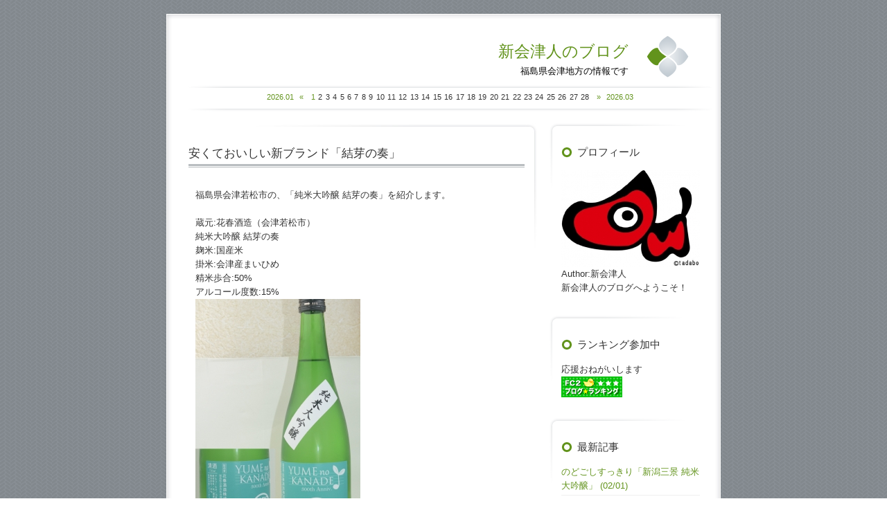

--- FILE ---
content_type: text/html; charset=utf-8
request_url: http://newaidu.jp/blog-entry-592.html
body_size: 7429
content:
<!DOCTYPE html PUBLIC "-//W3C//DTD XHTML 1.0 Transitional//EN" "http://www.w3.org/TR/xhtml1/DTD/xhtml1-transitional.dtd">
<html xmlns="http://www.w3.org/1999/xhtml" xml:lang="ja" lang="ja">
<head>
	<meta http-equiv="Content-Type" content="text/html; charset=utf-8" />
	<meta http-equiv="Content-Style-Type" content="text/css" />
	<meta http-equiv="Content-Script-Type" content="text/javascript" />
	<meta name="author" content="新会津人" />
	<meta name="description" content="福島県会津地方の情報です" />
	<title>安くておいしい新ブランド「結芽の奏」 - 新会津人のブログ</title>
	<link rel="stylesheet" type="text/css" href="http://blog-imgs-115.fc2.com/n/e/w/newaidu/css/a902e.css" media="all" />
	<link rel="alternate" type="application/rss+xml" href="http://newaidu.jp/?xml" title="RSS" />
	<link rel="top" href="http://newaidu.jp/" title="Top" />
	<link rel="index" href="http://newaidu.jp/?all" title="インデックス" />
			<link rel="next" href="http://newaidu.jp/blog-entry-593.html" title="まだ滑れる春スキー「リステルスキーファンタジア」" />	<link rel="prev" href="http://newaidu.jp/blog-entry-591.html" title="太郎庵、春のおすすめケーキは、これ" /><meta name="google-site-verification" content="YU1PZvXECLNy8bfsciIzDvfe1HwQsSbw2Ek7Afqy3Mo" />
<meta property="og:type" content="article">
<meta property="og:url" content="http://newaidu.jp/blog-entry-592.html">
<meta property="og:title" content="安くておいしい新ブランド「結芽の奏」">
<meta property="og:description" content="福島県会津若松市の、「純米大吟醸 結芽の奏」を紹介します。蔵元:花春酒造（会津若松市）純米大吟醸 結芽の奏麹米:国産米掛米:会津産まいひめ精米歩合:50%アルコール度数:15%購入先:中合デパート販売価格:1375円感想:米の香り、やや酸味あり。すっきりしていて、コクがある。甘くない辛口。魚料理と合う食中酒。「結芽の奏」は、2019年春に誕生した、花春酒造の新ブランドです。花春酒造は享保３（1718）年創業。新会社への酒造事...">
<meta property="og:image" content="https://blog-imgs-134.fc2.com/n/e/w/newaidu/yumenokanade.jpg">
</head>

<body>
	<div id="container">
		<div id="inner_container"  class="clearfix">
			<div id="header">
				<div id="title_wrapper">
					<h1><a href="http://newaidu.jp/" accesskey="0" title="新会津人のブログ">新会津人のブログ</a></h1>
					<p>福島県会津地方の情報です</p>
				</div>
				<img src="https://blog-imgs-50.fc2.com/t/e/m/templates/cleanly_green_header_icon.png" width="63" height="62" />
			</div><!-- /header -->
			
			
			<div id="calendar"><!-- calendar -->
				<ul>
					<li class="now-month"><a href="http://newaidu.jp/blog-date-202601.html" title="2026/01">2026.01</a></li>
					<li class="prev-month-calendar"><a href="http://newaidu.jp/blog-date-202601.html" title="2026/01">&laquo</a></li>
					<li class="day"><a href="http://newaidu.jp/blog-date-20260201.html">1</a></li><li class="day">2</li><li class="day">3</li><li class="day">4</li><li class="day">5</li><li class="day">6</li><li class="day">7</li><li class="day">8</li><li class="day">9</li><li class="day">10</li><li class="day">11</li><li class="day">12</li><li class="day">13</li><li class="day">14</li><li class="day">15</li><li class="day">16</li><li class="day">17</li><li class="day">18</li><li class="day">19</li><li class="day">20</li><li class="day">21</li><li class="day">22</li><li class="day">23</li><li class="day">24</li><li class="day">25</li><li class="day">26</li><li class="day">27</li><li class="day">28</li>					<li class="next-month-calendar"><a href="http://newaidu.jp/blog-date-202603.html" title="2026/03">&raquo</a></li>
					<li class="now-month"><a href="http://newaidu.jp/blog-date-202603.html" title="2026/03">2026.03</a></li>
				</ul>
			</div><!-- /calendar -->


			<div id="main">
												<div class="content" id="e592">
					<h2 class="entry_header">安くておいしい新ブランド「結芽の奏」</h2>
					<div class="entry_body">
						<div>福島県会津若松市の、「純米大吟醸 結芽の奏」を紹介します。</div><div><br></div><div>蔵元:花春酒造（会津若松市）</div><div>純米大吟醸 結芽の奏</div><div>麹米:国産米</div><div>掛米:会津産まいひめ</div><div>精米歩合:50%</div><div>アルコール度数:15%</div><div><a href="http://newaidu.jp/img/yumenokanade.jpg/" target="_blank"><img src="https://blog-imgs-134.fc2.com/n/e/w/newaidu/yumenokanades.jpg" alt="yumenokanade.jpg" border="0"></a><br></div><div>購入先:中合デパート</div><div>販売価格:1375円</div><div>感想:米の香り、やや酸味あり。</div><div>すっきりしていて、コクがある。</div><div>甘くない辛口。</div><div>魚料理と合う食中酒。</div><div><br></div><div>「結芽の奏」は、2019年春に誕生した、花春酒造の新ブランドです。<br></div><div>花春酒造は享保３（1718）年創業。</div><div>新会社への酒造事業譲渡などを経て迎えた創業301年をステップにしようと、売り上げが減っている普通酒に代わる主力商品を開発しました。</div><div>企画、立案に携わった政元亮子営業部首都圏担当課長によると、「リーズナブルな純米大吟醸酒を造ってほしい」との声を受け、ラベルデザインも自社で考案するなどコストを抑えました。<br></div><div>低温熟成で造り上げた香り控えめの食中酒で、ワインのようなラベルにすることで日本酒を飲み慣れていない若者や女性でも手に取りやすいようにしました。<br></div><div><br></div><div>価格は、税別で1.8リットル入りが2480円、720ミリリットル入りが1250円、300ミリリットル入りが475円です。</div><div>純米大吟醸の値段としては、安いです。</div><div>安くておいしい酒は、大歓迎です。</div><div><br></div><div>こちらで売っています↓</div><table border="0" cellpadding="0" cellspacing="0"><tbody><tr><td><p style="font-size:12px;line-height:1.4em;margin:5px;word-wrap:break-word"></p></td><td><div style="border:1px solid #000000;border-radius:.75rem;background-color:#FFFFFF;margin:0px;padding:5px;text-align:center;overflow:hidden;"><table><tbody><tr><td style="width:128px"><a href="https://hb.afl.rakuten.co.jp/hgc/1aaadd52.b8f9e44b.1aaadd53.759c8286/?pc=https%3A%2F%2Fitem.rakuten.co.jp%2Fhanaharushuzo%2Fyume-720%2F&amp;link_type=picttext&amp;ut=eyJwYWdlIjoiaXRlbSIsInR5cGUiOiJwaWN0dGV4dCIsInNpemUiOiIxMjh4MTI4IiwibmFtIjoxLCJuYW1wIjoicmlnaHQiLCJjb20iOjEsImNvbXAiOiJsZWZ0IiwicHJpY2UiOjAsImJvciI6MSwiY29sIjowLCJiYnRuIjoxLCJwcm9kIjowfQ%3D%3D" target="_blank" rel="nofollow noopener noreferrer" style="word-wrap:break-word;"><img src="https://hbb.afl.rakuten.co.jp/hgb/1aaadd52.b8f9e44b.1aaadd53.759c8286/?me_id=1346980&amp;item_id=10000070&amp;m=https%3A%2F%2Fthumbnail.image.rakuten.co.jp%2F%400_mall%2Fhanaharushuzo%2Fcabinet%2Fitem%2Fyume-720-1.jpg%3F_ex%3D80x80&amp;pc=https%3A%2F%2Fthumbnail.image.rakuten.co.jp%2F%400_mall%2Fhanaharushuzo%2Fcabinet%2Fitem%2Fyume-720-1.jpg%3F_ex%3D128x128&amp;s=128x128&amp;t=picttext" border="0" style="margin:2px" alt="" title=""></a></td><td style="vertical-align:top;"><p style="font-size:12px;line-height:1.4em;text-align:left;margin:0px;padding:2px 6px;word-wrap:break-word"><a href="https://hb.afl.rakuten.co.jp/hgc/1aaadd52.b8f9e44b.1aaadd53.759c8286/?pc=https%3A%2F%2Fitem.rakuten.co.jp%2Fhanaharushuzo%2Fyume-720%2F&amp;link_type=picttext&amp;ut=eyJwYWdlIjoiaXRlbSIsInR5cGUiOiJwaWN0dGV4dCIsInNpemUiOiIxMjh4MTI4IiwibmFtIjoxLCJuYW1wIjoicmlnaHQiLCJjb20iOjEsImNvbXAiOiJsZWZ0IiwicHJpY2UiOjAsImJvciI6MSwiY29sIjowLCJiYnRuIjoxLCJwcm9kIjowfQ%3D%3D" target="_blank" rel="nofollow noopener noreferrer" style="word-wrap:break-word;">日本酒 花春 結芽の奏（ゆめのかなで）純米大吟醸酒　720ml</a></p></td></tr><tr></tr></tbody></table></div></td></tr></tbody></table>
<div>よかったらこちらをクリック</div><a href="//blog.with2.net/link/?1969300:1912"><img src="https://blog.with2.net/img/banner/c/banner_1/br_c_1912_1.gif" title="日本酒ランキング"></a><br><a href="//blog.with2.net/link/?1969300:1912" style="font-size: 0.9em;">日本酒ランキング</a><br><a href="//blog.with2.net/link/?1969300:3026"><img src="https://blog.with2.net/img/banner/c/banner_1/br_c_3026_1.gif" title="福島県ランキング"></a><br><a href="//blog.with2.net/link/?1969300:3026" style="font-size: 0.9em;">福島県ランキング</a><div class="fc2_footer" style="text-align:left;vertical-align:middle;height:auto;">
<div class="fc2button-clap" data-clap-url="//blogvote.fc2.com/pickup/newaidu/592/clap" id="fc2button-clap-592" style="vertical-align:top;border:none;display:inline;margin-right:2px;">
<script type="text/javascript">
(function(d) {
var img = new Image();
d.getElementById("fc2button-clap-592").appendChild(img);
img.src = '//static.fc2.com/image/clap/number/green/1.gif';
(function(s) { s.cursor = 'pointer'; s.border = 0; s.verticalAlign = 'top'; s.margin = '0'; s.padding = '0'; })(img.style);
var clap = function() { window.open('//blogvote.fc2.com/pickup/newaidu/592/clap')};
if (img.addEventListener) { img.addEventListener('click', clap, false); } else if (img.attachEvent) { img.attachEvent('onclick', clap); }
})(document);
</script>
</div>


</div>
																							</div><!--/entry_body-->
					<div class="entry_footer">
						<span class="date"><a href="http://newaidu.jp/blog-entry-592.html">2020-03-06</a>&nbsp;</span>
						<span class="category"><a href="/blog-category-2.html" title="うまい酒">うまい酒</a>&nbsp;</span>
												<span class="com"><a href="http://newaidu.jp/blog-entry-592.html#comment-top" title="">Comment:0</a>&nbsp;</span>
																													</div>					
					<div class="pagetop"><a href="#container" title="このページのトップへ">このページのトップへ</a></div>
				</div><!--/content-->												
				
								
						
					
				<div id="cm" class="content" id="comment">
					<p class="sub_header">コメントの投稿</h3>
					<div class="form">
						<form action="http://newaidu.jp/blog-entry-592.html" method="post" name="comment_form" id="comment_form">
							<dl>
								<dt>
									<input type="hidden" name="mode" value="regist" />
									<input type="hidden" name="comment[no]" value="592" />
									<label for="name">名前</label>
								</dt>
								<dd><input id="name" type="text" name="comment[name]" size="30" value="" /></dd>
								<dt><label for="subject">タイトル</label></dt>
								<dd><input id="subject" name="comment[title]" type="text" size="30" value="No title" onblur="if(this.value == '') this.value='No title';" onfocus="if(this.value == 'No title') this.value='';" /></dd>
								<dt><label for="mail">メールアドレス</label></dt>
								<dd><input id="mail" type="text" name="comment[mail]" size="30" value="" /></dd>
								<dt><label for="url">URL</label></dt>
								<dd><input id="url" type="text" name="comment[url]" size="30" value="" /></dd>
								<dt><label for="comment">本文</label></dt>
								<dd><script type="text/javascript" src="https://static.fc2.com/js/blog/view/comment/comment_toolbar_ja.min.js?2017040501"></script></dd>
								<dd><textarea id="comment" cols="50" rows="5" name="comment[body]"></textarea></dd>
								<dt><label for="pass">パスワード</label></dt>
								<dd><input id="pass" type="password" name="comment[pass]" size="20" /></dd>
								<dt>非公開コメント</dt>
								<dd><input id="himitu" type="checkbox" name="comment[himitu]" /><label for="himitu">管理者にだけ表示を許可する</label></dd>
							</dl>
							<p class="form_btn"><input type="submit" value="送信" /></p>
						</form>
					</div><!--/form-->
										<div class="pagetop"><a href="#container" title="このページのトップへ">このページのトップへ</a></div>
				</div><!--/content-->
								
				
								
				
								
				
								
				<div class="page_navi">
				
									<a href="http://newaidu.jp/blog-entry-593.html"title="まだ滑れる春スキー「リステルスキーファンタジア」">&laquo;&nbsp;前の記事</a>&nbsp;&nbsp;					<a href="http://newaidu.jp/" title="ホーム">ホーム</a>
					&nbsp;&nbsp;<a href="http://newaidu.jp/blog-entry-591.html"title="太郎庵、春のおすすめケーキは、これ">次の記事&nbsp;&raquo;</a>								</div><!--/page_navi-->
				
								<div class="content">
					
					<div class="pagetop"><a href="#container" title="このページのトップへ">このページのトップへ</a></div>
				</div><!--/content-->
							</div><!-- /main -->
						
			
			
			<div id="sidemenu">
								
				<dl class="sidemenu_body">
					<dt class="plg_title" style="text-align:left">プロフィール</dt>
										<dd class="plg_body" style="text-align:left"><p class="plugin-myimage" style="text-align:left">
<img src="https://blog-imgs-115.fc2.com/n/e/w/newaidu/akabes.jpg" alt="新会津人">
</p>
<p style="text-align:left">
Author:新会津人<br>
新会津人のブログへようこそ！</p></dd>
									</dl>
				
				<dl class="sidemenu_body">
					<dt class="plg_title" style="text-align:left">ランキング参加中</dt>
										<dd class="plg_header" style="text-align:left">応援おねがいします</dd>
										<dd class="plg_body" style="text-align:left"><div class="plugin-freearea" style="text-align:left">
  <a href="https://blogranking.fc2.com/in.php?id=1050188" target="_blank"><img src="https://static.fc2.com/blogranking/ranking_banner/d_03.gif"></a>
</div></dd>
									</dl>
				
				<dl class="sidemenu_body">
					<dt class="plg_title" style="text-align:left">最新記事</dt>
										<dd class="plg_body" style="text-align:left"><ul>
<li style="text-align:left">
<a href="http://newaidu.jp/blog-entry-2345.html" title="のどごしすっきり「新潟三景 純米大吟醸」">のどごしすっきり「新潟三景 純米大吟醸」 (02/01)</a>
</li><li style="text-align:left">
<a href="http://newaidu.jp/blog-entry-2344.html" title="すっきり辛口「純米にごり酒 北雪」">すっきり辛口「純米にごり酒 北雪」 (01/31)</a>
</li><li style="text-align:left">
<a href="http://newaidu.jp/blog-entry-2343.html" title="厳しい寒さ 大崎市">厳しい寒さ 大崎市 (01/30)</a>
</li><li style="text-align:left">
<a href="http://newaidu.jp/blog-entry-2342.html" title="焼き立てピザ「梨の木」">焼き立てピザ「梨の木」 (01/28)</a>
</li><li style="text-align:left">
<a href="http://newaidu.jp/blog-entry-2341.html" title="上のコースがオープン「リステルスキーファンタジア」">上のコースがオープン「リステルスキーファンタジア」 (01/27)</a>
</li></ul></dd>
									</dl>
				
				<dl class="sidemenu_body">
					<dt class="plg_title" style="text-align:left">月別アーカイブ</dt>
										<dd class="plg_body" style="text-align:left"><ul>
<li style="text-align:left">
<a href="http://newaidu.jp/blog-date-202602.html" title="2026/02">2026/02 (1)</a>
</li><li style="text-align:left">
<a href="http://newaidu.jp/blog-date-202601.html" title="2026/01">2026/01 (28)</a>
</li><li style="text-align:left">
<a href="http://newaidu.jp/blog-date-202512.html" title="2025/12">2025/12 (28)</a>
</li><li style="text-align:left">
<a href="http://newaidu.jp/blog-date-202511.html" title="2025/11">2025/11 (26)</a>
</li><li style="text-align:left">
<a href="http://newaidu.jp/blog-date-202510.html" title="2025/10">2025/10 (27)</a>
</li><li style="text-align:left">
<a href="http://newaidu.jp/blog-date-202509.html" title="2025/09">2025/09 (26)</a>
</li><li style="text-align:left">
<a href="http://newaidu.jp/blog-date-202508.html" title="2025/08">2025/08 (28)</a>
</li><li style="text-align:left">
<a href="http://newaidu.jp/blog-date-202507.html" title="2025/07">2025/07 (28)</a>
</li><li style="text-align:left">
<a href="http://newaidu.jp/blog-date-202506.html" title="2025/06">2025/06 (26)</a>
</li><li style="text-align:left">
<a href="http://newaidu.jp/blog-date-202505.html" title="2025/05">2025/05 (28)</a>
</li><li style="text-align:left">
<a href="http://newaidu.jp/blog-date-202504.html" title="2025/04">2025/04 (26)</a>
</li><li style="text-align:left">
<a href="http://newaidu.jp/blog-date-202503.html" title="2025/03">2025/03 (26)</a>
</li><li style="text-align:left">
<a href="http://newaidu.jp/blog-date-202502.html" title="2025/02">2025/02 (23)</a>
</li><li style="text-align:left">
<a href="http://newaidu.jp/blog-date-202501.html" title="2025/01">2025/01 (27)</a>
</li><li style="text-align:left">
<a href="http://newaidu.jp/blog-date-202412.html" title="2024/12">2024/12 (24)</a>
</li><li style="text-align:left">
<a href="http://newaidu.jp/blog-date-202411.html" title="2024/11">2024/11 (22)</a>
</li><li style="text-align:left">
<a href="http://newaidu.jp/blog-date-202410.html" title="2024/10">2024/10 (24)</a>
</li><li style="text-align:left">
<a href="http://newaidu.jp/blog-date-202409.html" title="2024/09">2024/09 (21)</a>
</li><li style="text-align:left">
<a href="http://newaidu.jp/blog-date-202408.html" title="2024/08">2024/08 (23)</a>
</li><li style="text-align:left">
<a href="http://newaidu.jp/blog-date-202407.html" title="2024/07">2024/07 (27)</a>
</li><li style="text-align:left">
<a href="http://newaidu.jp/blog-date-202406.html" title="2024/06">2024/06 (20)</a>
</li><li style="text-align:left">
<a href="http://newaidu.jp/blog-date-202405.html" title="2024/05">2024/05 (23)</a>
</li><li style="text-align:left">
<a href="http://newaidu.jp/blog-date-202404.html" title="2024/04">2024/04 (22)</a>
</li><li style="text-align:left">
<a href="http://newaidu.jp/blog-date-202403.html" title="2024/03">2024/03 (23)</a>
</li><li style="text-align:left">
<a href="http://newaidu.jp/blog-date-202402.html" title="2024/02">2024/02 (26)</a>
</li><li style="text-align:left">
<a href="http://newaidu.jp/blog-date-202401.html" title="2024/01">2024/01 (27)</a>
</li><li style="text-align:left">
<a href="http://newaidu.jp/blog-date-202312.html" title="2023/12">2023/12 (24)</a>
</li><li style="text-align:left">
<a href="http://newaidu.jp/blog-date-202311.html" title="2023/11">2023/11 (26)</a>
</li><li style="text-align:left">
<a href="http://newaidu.jp/blog-date-202310.html" title="2023/10">2023/10 (22)</a>
</li><li style="text-align:left">
<a href="http://newaidu.jp/blog-date-202309.html" title="2023/09">2023/09 (19)</a>
</li><li style="text-align:left">
<a href="http://newaidu.jp/blog-date-202308.html" title="2023/08">2023/08 (28)</a>
</li><li style="text-align:left">
<a href="http://newaidu.jp/blog-date-202307.html" title="2023/07">2023/07 (23)</a>
</li><li style="text-align:left">
<a href="http://newaidu.jp/blog-date-202306.html" title="2023/06">2023/06 (20)</a>
</li><li style="text-align:left">
<a href="http://newaidu.jp/blog-date-202305.html" title="2023/05">2023/05 (24)</a>
</li><li style="text-align:left">
<a href="http://newaidu.jp/blog-date-202304.html" title="2023/04">2023/04 (23)</a>
</li><li style="text-align:left">
<a href="http://newaidu.jp/blog-date-202303.html" title="2023/03">2023/03 (25)</a>
</li><li style="text-align:left">
<a href="http://newaidu.jp/blog-date-202302.html" title="2023/02">2023/02 (24)</a>
</li><li style="text-align:left">
<a href="http://newaidu.jp/blog-date-202301.html" title="2023/01">2023/01 (29)</a>
</li><li style="text-align:left">
<a href="http://newaidu.jp/blog-date-202212.html" title="2022/12">2022/12 (26)</a>
</li><li style="text-align:left">
<a href="http://newaidu.jp/blog-date-202211.html" title="2022/11">2022/11 (25)</a>
</li><li style="text-align:left">
<a href="http://newaidu.jp/blog-date-202210.html" title="2022/10">2022/10 (25)</a>
</li><li style="text-align:left">
<a href="http://newaidu.jp/blog-date-202209.html" title="2022/09">2022/09 (26)</a>
</li><li style="text-align:left">
<a href="http://newaidu.jp/blog-date-202208.html" title="2022/08">2022/08 (28)</a>
</li><li style="text-align:left">
<a href="http://newaidu.jp/blog-date-202207.html" title="2022/07">2022/07 (23)</a>
</li><li style="text-align:left">
<a href="http://newaidu.jp/blog-date-202206.html" title="2022/06">2022/06 (23)</a>
</li><li style="text-align:left">
<a href="http://newaidu.jp/blog-date-202205.html" title="2022/05">2022/05 (28)</a>
</li><li style="text-align:left">
<a href="http://newaidu.jp/blog-date-202204.html" title="2022/04">2022/04 (27)</a>
</li><li style="text-align:left">
<a href="http://newaidu.jp/blog-date-202203.html" title="2022/03">2022/03 (26)</a>
</li><li style="text-align:left">
<a href="http://newaidu.jp/blog-date-202202.html" title="2022/02">2022/02 (28)</a>
</li><li style="text-align:left">
<a href="http://newaidu.jp/blog-date-202201.html" title="2022/01">2022/01 (28)</a>
</li><li style="text-align:left">
<a href="http://newaidu.jp/blog-date-202112.html" title="2021/12">2021/12 (27)</a>
</li><li style="text-align:left">
<a href="http://newaidu.jp/blog-date-202111.html" title="2021/11">2021/11 (23)</a>
</li><li style="text-align:left">
<a href="http://newaidu.jp/blog-date-202110.html" title="2021/10">2021/10 (19)</a>
</li><li style="text-align:left">
<a href="http://newaidu.jp/blog-date-202109.html" title="2021/09">2021/09 (26)</a>
</li><li style="text-align:left">
<a href="http://newaidu.jp/blog-date-202108.html" title="2021/08">2021/08 (26)</a>
</li><li style="text-align:left">
<a href="http://newaidu.jp/blog-date-202107.html" title="2021/07">2021/07 (23)</a>
</li><li style="text-align:left">
<a href="http://newaidu.jp/blog-date-202106.html" title="2021/06">2021/06 (21)</a>
</li><li style="text-align:left">
<a href="http://newaidu.jp/blog-date-202105.html" title="2021/05">2021/05 (26)</a>
</li><li style="text-align:left">
<a href="http://newaidu.jp/blog-date-202104.html" title="2021/04">2021/04 (23)</a>
</li><li style="text-align:left">
<a href="http://newaidu.jp/blog-date-202103.html" title="2021/03">2021/03 (22)</a>
</li><li style="text-align:left">
<a href="http://newaidu.jp/blog-date-202102.html" title="2021/02">2021/02 (23)</a>
</li><li style="text-align:left">
<a href="http://newaidu.jp/blog-date-202101.html" title="2021/01">2021/01 (26)</a>
</li><li style="text-align:left">
<a href="http://newaidu.jp/blog-date-202012.html" title="2020/12">2020/12 (21)</a>
</li><li style="text-align:left">
<a href="http://newaidu.jp/blog-date-202011.html" title="2020/11">2020/11 (22)</a>
</li><li style="text-align:left">
<a href="http://newaidu.jp/blog-date-202010.html" title="2020/10">2020/10 (25)</a>
</li><li style="text-align:left">
<a href="http://newaidu.jp/blog-date-202009.html" title="2020/09">2020/09 (23)</a>
</li><li style="text-align:left">
<a href="http://newaidu.jp/blog-date-202008.html" title="2020/08">2020/08 (25)</a>
</li><li style="text-align:left">
<a href="http://newaidu.jp/blog-date-202007.html" title="2020/07">2020/07 (23)</a>
</li><li style="text-align:left">
<a href="http://newaidu.jp/blog-date-202006.html" title="2020/06">2020/06 (26)</a>
</li><li style="text-align:left">
<a href="http://newaidu.jp/blog-date-202005.html" title="2020/05">2020/05 (26)</a>
</li><li style="text-align:left">
<a href="http://newaidu.jp/blog-date-202004.html" title="2020/04">2020/04 (25)</a>
</li><li style="text-align:left">
<a href="http://newaidu.jp/blog-date-202003.html" title="2020/03">2020/03 (27)</a>
</li><li style="text-align:left">
<a href="http://newaidu.jp/blog-date-202002.html" title="2020/02">2020/02 (27)</a>
</li><li style="text-align:left">
<a href="http://newaidu.jp/blog-date-202001.html" title="2020/01">2020/01 (28)</a>
</li><li style="text-align:left">
<a href="http://newaidu.jp/blog-date-201912.html" title="2019/12">2019/12 (27)</a>
</li><li style="text-align:left">
<a href="http://newaidu.jp/blog-date-201911.html" title="2019/11">2019/11 (27)</a>
</li><li style="text-align:left">
<a href="http://newaidu.jp/blog-date-201910.html" title="2019/10">2019/10 (27)</a>
</li><li style="text-align:left">
<a href="http://newaidu.jp/blog-date-201909.html" title="2019/09">2019/09 (26)</a>
</li><li style="text-align:left">
<a href="http://newaidu.jp/blog-date-201908.html" title="2019/08">2019/08 (28)</a>
</li><li style="text-align:left">
<a href="http://newaidu.jp/blog-date-201907.html" title="2019/07">2019/07 (29)</a>
</li><li style="text-align:left">
<a href="http://newaidu.jp/blog-date-201906.html" title="2019/06">2019/06 (29)</a>
</li><li style="text-align:left">
<a href="http://newaidu.jp/blog-date-201905.html" title="2019/05">2019/05 (28)</a>
</li><li style="text-align:left">
<a href="http://newaidu.jp/blog-date-201904.html" title="2019/04">2019/04 (28)</a>
</li><li style="text-align:left">
<a href="http://newaidu.jp/blog-date-201903.html" title="2019/03">2019/03 (30)</a>
</li><li style="text-align:left">
<a href="http://newaidu.jp/blog-date-201902.html" title="2019/02">2019/02 (27)</a>
</li><li style="text-align:left">
<a href="http://newaidu.jp/blog-date-201901.html" title="2019/01">2019/01 (30)</a>
</li><li style="text-align:left">
<a href="http://newaidu.jp/blog-date-201812.html" title="2018/12">2018/12 (28)</a>
</li><li style="text-align:left">
<a href="http://newaidu.jp/blog-date-201811.html" title="2018/11">2018/11 (29)</a>
</li><li style="text-align:left">
<a href="http://newaidu.jp/blog-date-201810.html" title="2018/10">2018/10 (29)</a>
</li><li style="text-align:left">
<a href="http://newaidu.jp/blog-date-201809.html" title="2018/09">2018/09 (28)</a>
</li><li style="text-align:left">
<a href="http://newaidu.jp/blog-date-201808.html" title="2018/08">2018/08 (31)</a>
</li><li style="text-align:left">
<a href="http://newaidu.jp/blog-date-201807.html" title="2018/07">2018/07 (31)</a>
</li><li style="text-align:left">
<a href="http://newaidu.jp/blog-date-201806.html" title="2018/06">2018/06 (17)</a>
</li><li style="text-align:left">
<a href="http://newaidu.jp/blog-date-201805.html" title="2018/05">2018/05 (3)</a>
</li></ul></dd>
									</dl>
				
				<dl class="sidemenu_body">
					<dt class="plg_title" style="text-align:left">カテゴリ</dt>
										<dd class="plg_body" style="text-align:left"><div>
<div style="text-align:left">
<a href="http://newaidu.jp/blog-category-3.html" title="おいしいもの">おいしいもの (417)</a>
</div><div style="text-align:left">
<a href="http://newaidu.jp/blog-category-15.html" title="散歩道の季節の移ろい">散歩道の季節の移ろい (553)</a>
</div><div style="text-align:left">
<a href="http://newaidu.jp/blog-category-2.html" title="うまい酒">うまい酒 (273)</a>
</div><div style="text-align:left">
<a href="http://newaidu.jp/blog-category-9.html" title="冬はスキー夏はキャンプ">冬はスキー夏はキャンプ (312)</a>
</div><div style="text-align:left">
<a href="http://newaidu.jp/blog-category-0.html" title="わんこ日記（ミックスジャム作り）">わんこ日記（ミックスジャム作り） (108)</a>
</div><div style="text-align:left">
<a href="http://newaidu.jp/blog-category-17.html" title="見るぞサッカー">見るぞサッカー (47)</a>
</div><div style="text-align:left">
<a href="http://newaidu.jp/blog-category-18.html" title="釣りバカ報告">釣りバカ報告 (45)</a>
</div><div style="text-align:left">
<a href="http://newaidu.jp/blog-category-16.html" title="バイキングが好き">バイキングが好き (77)</a>
</div><div style="text-align:left">
<a href="http://newaidu.jp/blog-category-8.html" title="作ってみた">作ってみた (67)</a>
</div><div style="text-align:left">
<a href="http://newaidu.jp/blog-category-14.html" title="山の恵み">山の恵み (32)</a>
</div><div style="text-align:left">
<a href="http://newaidu.jp/blog-category-4.html" title="花ごよみ">花ごよみ (129)</a>
</div><div style="text-align:left">
<a href="http://newaidu.jp/blog-category-5.html" title="ウォーク">ウォーク (48)</a>
</div><div style="text-align:left">
<a href="http://newaidu.jp/blog-category-7.html" title="見どころ">見どころ (60)</a>
</div><div style="text-align:left">
<a href="http://newaidu.jp/blog-category-12.html" title="祭り（マルシェ）">祭り（マルシェ） (83)</a>
</div><div style="text-align:left">
<a href="http://newaidu.jp/blog-category-1.html" title="楽しい列車">楽しい列車 (37)</a>
</div><div style="text-align:left">
<a href="http://newaidu.jp/blog-category-10.html" title="すてきな物">すてきな物 (11)</a>
</div><div style="text-align:left">
<a href="http://newaidu.jp/blog-category-13.html" title="磐梯山の宝">磐梯山の宝 (4)</a>
</div><div style="text-align:left">
<a href="http://newaidu.jp/blog-category-11.html" title="神社参拝">神社参拝 (10)</a>
</div><div style="text-align:left">
<a href="http://newaidu.jp/blog-category-6.html" title="義の歴史">義の歴史 (32)</a>
</div></div></dd>
									</dl>
				
				<dl class="sidemenu_body">
					<dt class="plg_title" style="text-align:left">見た人</dt>
										<dd class="plg_body" style="text-align:left"><div class="plugin-counter" style="text-align:left">
	<script language="JavaScript" type="text/javascript" src="//counter1.fc2.com/counter.php?id=34737267&main=1"></script>
	<noscript><img src="//counter1.fc2.com/counter_img.php?id=34737267&main=1"></noscript>
</div></dd>
									</dl>
				
				<dl class="sidemenu_body">
					<dt class="plg_title" style="text-align:left">最新コメント</dt>
										<dd class="plg_body" style="text-align:left"><ul>
<li style="text-align:left">
<a href="http://newaidu.jp/blog-entry-2253.html#comment46" title="御礼">コーヒー屋台　伊藤商店:おいしいものいっぱい「山都新そばまつり」 (10/20)</a>
</li><li style="text-align:left">
<a href="http://newaidu.jp/blog-entry-1638.html#comment45" title="No title">ガーゴイル:乗りつぶせ福島県 阿武隈急行線 (02/10)</a>
</li><li style="text-align:left">
<a href="http://newaidu.jp/blog-entry-1604.html#comment44" title="No title">ガーゴイル:乗りつぶせ福島県 常磐線③ (02/10)</a>
</li><li style="text-align:left">
<a href="http://newaidu.jp/blog-entry-1782.html#comment43" title="No title">kuroyuonsen:新雪が積もったが「ネコママウンテン南」 (03/20)</a>
</li><li style="text-align:left">
<a href="http://newaidu.jp/blog-entry-1759.html#comment42" title="No title">Anthony:雪融け進む「ネコママウンテン北」 (03/18)</a>
</li><li style="text-align:left">
<a href="http://newaidu.jp/blog-entry-1677.html#comment41" title="No title">Anthony:低迷のままシーズン終了「ベガルタ仙台」 (11/18)</a>
</li><li style="text-align:left">
<a href="http://newaidu.jp/blog-entry-403.html#comment40" title="No title">千葉ゴロー:会津藩と二本松藩の境界 旧二本松街道 楊枝峠 (09/03)</a>
</li></ul></dd>
									</dl>
				 
												
				<dl class="sidemenu_body">
					<dt class="plg_title" style="text-align:left">リンク</dt>
										<dd class="plg_body" style="text-align:left"><ul>
<li style="text-align:left"><a href="https://www.instagram.com/newaidu/?hl=ja" title="Instagram" target="_blank">Instagram</a></li><li><a href="./?admin">管理画面</a></li>
</ul></dd>
					<dd class="plg_footer" style="text-align:left"><a href="javascript:window.location.replace('http://blog.fc2.com/?linkid=newaidu');">このブログをリンクに追加する</a></dd>
									</dl>
				
				<dl class="sidemenu_body">
					<dt class="plg_title" style="text-align:left">ＱＲコード</dt>
										<dd class="plg_body" style="text-align:left"><div class="plugin-qrcode" style="text-align:left"><img src="https://blog-imgs-115.fc2.com/n/e/w/newaidu/3ec9747c2.jpg" alt="QR"></div></dd>
									</dl>
				
							</div><!-- /sidemenu -->
		</div><!-- /inner_container -->
	</div><!-- /container -->		
	
	<div id="footer"><!-- footer -->
		<p class="powered">Powered by <a href="https://blog.fc2.com/" title="FC2ブログ">FC2ブログ</a></p>
		<!--Don't delete--><p class="ad"><!-- genre:34 --><!-- sub_genre:228 --><!-- sp_banner:1 --><!-- passive:0 --><!-- lang:ja --><!-- HeadBar:0 --><!-- VT:blog --><!-- nad:1 --> </p>
		<p class="copyright">Copyright &copy; 新会津人のブログ All Rights Reserved.</p>
	</div><!-- /footer -->	
<script type="text/javascript" charset="utf-8" src="https://admin.blog.fc2.com/dctanalyzer.php" defer></script>
<script type="text/javascript" charset="utf-8" src="//static.fc2.com/comment.js" defer></script>
<script type="text/javascript" src="//static.fc2.com/js/blog/blog_res.js" defer></script>
</body>
</html>

--- FILE ---
content_type: text/css
request_url: http://blog-imgs-115.fc2.com/n/e/w/newaidu/css/a902e.css
body_size: 3347
content:
@charset "utf-8";



/* Reset
------------------------------------------------- */

html,body,div,
dl,dt,dd,ul,ol,li,
h1,h2,h3,h4,h5,h6,
pre,form,fieldset,input,textarea,
blockquote,th,td,p {
	margin: 0;
	padding: 0;
}



/* Default
------------------------------------------------- */

body {
	padding: 20px 0 0 0;
	background-image: url("https://blog-imgs-50.fc2.com/t/e/m/templates/cleanly_green_bg.png");
	color: #333333;
	text-align: center;
	font-family: Verdana, Helvetica, "ヒラギノ角ゴ Pro W3", "Hiragino Kaku Gothic Pro", "ＭＳ Ｐゴシック", sans-serif;
	line-height: 1.6;
	font-size: small !important; /* IE7 */
	font-size: 82%; 	/* IE6 */
}

/* Modern browser */
html>/**/body {
	font-size: 13px;
}

.entry_body img{
max-width: 100%;
height: auto;
}


/* Hyper text
------------------------------------------------- */

a {
	text-decoration: none;
	/*\*/
	overflow: hidden;	/* for Fx */
	/**/
}

a:link {
	color: #62931c;
}
a:visited {
	color: #000000;
}

a:focus,
a:hover,
a:active {
	color: #898f95;
}



/* Image
------------------------------------------------- */

img,
a img {
	border: none;
}
	
.emoji {
	vertical-align:middle;
}



/* Base elements
------------------------------------------------- */

h1 { font-size: 180%; }
	
h2 { font-size: 130%; }
	
h3 { font-size: 115%; }
	
h4,h5,h6 { font-size: 100%; }
	
ul, ol, li, dl, dt, dd { list-style: none; }

table {
	font-size: small　!important;	/* for Modern browser */
	font-size: 82%;	/* for IE6 */
}



/* Layout
------------------------------------------------------------ */

#container {
	width: 800px;
	margin-left: auto;
	margin-right: auto;
	text-align: left;
	background: url("https://blog-imgs-50.fc2.com/t/e/m/templates/cleanly_green_container_middle_02.jpg");
}

#inner_container {
	width: 800px;
	padding: 0 0 14px 0;
	margin-left: auto;
	margin-right: auto;
	background: url("https://blog-imgs-50.fc2.com/t/e/m/templates/cleanly_green_container_bottom_02.jpg") bottom center no-repeat;
}

#header {
	padding: 31px 36px 10px 0px;
	background: url("https://blog-imgs-50.fc2.com/t/e/m/templates/cleanly_green_container_top_02.jpg") top center no-repeat;
}

div#calendar {
	width:755px;
	margin: 0 0 17px 32px;
	padding: 3px 0 0 0;
	background: url("https://blog-imgs-50.fc2.com/t/e/m/templates/cleanly_green_calendar_top.png") top no-repeat;
	text-align: center;
}

div#main {
	float: left;
	width: 506px;
	padding-left: 32px;
	padding-right: 15px;
}

div#sidemenu {
	float: left;
	width: 247px;
	margin:0 ;
	padding: 0;
}

html>body div#sidemenu {
	width: 247px;
}

#footer {
	margin: 0 auto;
	padding: 13px 0 40px 45px; 
	width: 800px;
	text-align: left;
	font-size: 85% !important;	/* for Modern browser */
	font-size: 90%;	 /* for IE6 */
}

/* Header
------------------------------------------------------------ */

#title_wrapper {
	float: left;
	padding: 0 25px 0 0;
	width: 667px;
}

#header h1 {
	margin:0;
	padding: 0.2em 0 0 0;
	text-align: right;
	font-weight: normal;
}

#header h1 a {
	color: #62931C;
	text-decoration: none;
}

#header h1 a:hover {
	color: #898f95;
	text-decoration: none;
}

#header h1 a:visted {
	color: #62931C;
} 

#header p {
	margin: 0;
	padding: 0 0 0.5em 0;
	color: #000000;
	text-align: right;
}

/* Calendar
------------------------------------------------------------ */

div#calendar ul {
	padding: 6px 0 12px 0;
	margin: 0;
	list-style-position: inside;
	font-size: 85% !important;	/* for Modern browser */
	font-size: 90%;	 /* for IE6 */
	background: url("https://blog-imgs-50.fc2.com/t/e/m/templates/cleanly_green_calendar_bottom.png") bottom no-repeat;
}

div#calendar li.now-month {
	display: inline;
	margin: 0.5em 0;
	color: #62931C;
}

div#calendar li {
	display: inline;
	list-style-type: none;
}

div#calendar li a,
div#calendar li a:active,
div#calendar li a:visited {
	text-decoration: none;
	color: #62931C;
}

div#calendar li a:hover {
	color: #898F95;
	text-decoration: none;
}

li.prev-month-calendar {
	margin: 0 0.5em;
}

li.day {
	margin: 0 0.2em;
}

li.next-month-calendar {
	margin: 0 0.5em;
}

/* Main Contents
------------------------------------------------------------ */

div.content {
	margin-bottom: 30px;
	padding: 30px 0 0 0;
	background: url("https://blog-imgs-50.fc2.com/t/e/m/templates/cleanly_green_entry_body.jpg") right top no-repeat;
}

div.entry_body {
	margin: 0 0 0 10px;
	width: 465px;
	overflow: hidden;
}

p.entry_more {
	padding: 30px 0 0 0;
}

div.entry_body #more {
	margin-top: 10px;
	padding-top: 10px;
	border-top: 1px dotted #CCC;
}

/* clap + bookmark */
div.entry_footer {
	height: 32px;
	margin: 20px 0 0 0;
	padding: 0.5em 45px 0 0 ;
	text-align: right;
	background: url("https://blog-imgs-50.fc2.com/t/e/m/templates/cleanly_green_posted.gif") top left no-repeat;
}

div.entry_footer a {
	text-decoration: none;
}

div.entry_footer a:hover {
	text-decoration: none;
}

span.date a {
	color: #333333;
}

div.fc2_footer {
	margin: 20px 0 40px 0;
}
	
.entry_body p.theme {
	margin: 20px 0px 0px;
}

.entry_body p.theme a,
.entry_body p.theme a:hover {
	text-decoration: none;
}

/* pager */
div.page_navi {
	margin-bottom: 40px;;
	padding: 0.8em;
	text-align: center;
	background: url("https://blog-imgs-50.fc2.com/t/e/m/templates/cleanly_green_line_green.gif") top left no-repeat;
}

div.page_navi a,
div.page_navi a:hover {
	text-decoration: none;
}

/* pagetop */
div.pagetop {
	marign: 0;
	padding: 0 25px 0 0;
	text-align: right;
}

div.pagetop a,
div.pagetop a:hover {
	text-decoration: none;
}


/* Entry (html tag)
------------------------------------------------------------ */
.entry_body h2,
.entry_body h3,
.entry_body h4,
.entry_body h5,
.entry_body h6 {
	margin: 0em 0em 0.5em;
}

.entry_body ul,
.entry_body ol {
	margin: 1em 0em 1em;
}

.entry_body ul li {
	list-style: disc outside;
	margin-left: 15px;
}

.entry_body ol li {
	list-style: decimal outside;
	margin-left: 2em;
}

.entry_body table {
	border: solid 1px #B9BDC0;
	border-collapse: collapse;
}

.entry_body table tr {
	border-color: #B9BDC0;
}

.entry_body table td {
	padding: 0.3em 0.5em;
	border-color: #B9BDC0;
}

div.content h2 {
	margin-bottom: 30px;
	padding: 0 0 7px 0;
	background: url("https://blog-imgs-50.fc2.com/t/e/m/templates/cleanly_green_entry_title.png") left bottom no-repeat;
	font-weight: normal;
}

div.content h2 a,
div.content h2 a:hover {
	text-decoration: none;
}

div.entry_body p {
	text-align: justify;
	text-justify: distribute;
}

div.entry-body a, div.entry-body a:visted, div.entry-body a:active {
	text-decoration: underline;
}

div.entry-body a:hover {
	text-decoration: none;
}

div.entry-body h4 {
	margin: 1em 0;
}

div.entry-body h4 span {
	padding-left: 5px;
	border-left: 5px solid #c00;
	border-bottom: 1px solid #c00;
}

div.entry-body ol {
	margin: 1em 0;
	list-style-type: decimal-leading-zero;
	list-style-position: inside;
}

div.entry-body ul {
	margin: 1em 0;
	list-style-type: square;
	list-style-position: inside;
}

div.entry-body table {
	border-collapse: collapse;
}

div.entry-body table th {
	margin: 0;
	padding: 0.2em;
	background: #efefef;
	border: 1px solid #e3dcd0;
}

div.entry-body table td {
	margin: 0;
	padding: 0.2em;
	border: 1px solid #e3dcd0;
}

.entry_body dl {
	margin: 1em 1.5em;
	border-top-width: 1px;
	border-right-width: 1px;
	border-bottom-width: 1px;
	border-left-width: 1px;
	border-top-style: solid;
	border-right-style: solid;
	border-bottom-style: solid;
	border-left-style: solid;
	padding: 1em 1em 0em;
}

.entry_body dt {
	font-weight: bold;
	margin-bottom: 0.5em;
	padding-bottom: 2px;
	border-bottom-width: 1px;
	border-bottom-style: dotted;
}

.entry_body dd {
	margin: 0em 1em 1em;
}

.entry_body pre {
	margin: 1em auto;
	padding: 0.5em;
	border: 1px solid;
	font-family: sans-serif;
	overflow: auto;
	width: 90%;
}


/* title_area & search_area*/

p.sub_header {
	margin-bottom: 20px;
	padding: 0 0 7px 0;
	background: url("https://blog-imgs-50.fc2.com/t/e/m/templates/cleanly_green_entry_title.png") left bottom no-repeat;
	font-size: 115%;
}

ul.list_body {
	padding-bottom: 20px;
}

ul.list_body li {
	margin-bottom: 5px;
}


/* for without MacIE5 \*/
.entry_body pre { overflow: scroll; }
/**/

.entry_body > pre { width: auto; }

.entry_body code { font-family: monospace; }


/* Trackback & Comment& Edit layout
------------------------------------------------------------ */
div#tb p.sub_header,
div#cm p.sub_header,
div#ed p.sub_header
 {
	color: #333333;
	margin-bottom: 20px;
	padding: 0 0 7px 0;
	font-size: 115%;
	font-weight: normal;
	background: url("https://blog-imgs-50.fc2.com/t/e/m/templates/cleanly_green_line_gray.png") bottom left no-repeat;
}

h3.sub_title {
	width: 465px;
	margin: 0 0 5px 10px;
	font-weight: normal;
	font-size: 100%;
	color: #62931C;
}

h3.sub_title a,
h3.sub_title a:hover
{
	text-decoration: none;
}


div.sub_body {
	margin: 0 0 0 10px;
	width: 465px;
	padding: 0;
	background: transparent;
}

p.sub-footer {
	width:465px;
	margin: 4px 0 10px 10px;
	padding: 0 0 10px 0;
	text-align: right;
	border-bottom: 1px solid #EFEFEF;
}

p.sub-footer a,
p.sub-footer a:hover {
	text-decoration: none;
}

/* comment*/
div.form {
	margin-bottom: 10px;
}

div.form form {
	width:465px;
	padding: 0 0 10px 0;
	margin: 0 0 0 10px;
}

div.form form dd{
	margin:0 0 5px ;
	padding: 0;
}

input#himitu {
	margin-right: 0.5em;
}

p.form-btn {
	margin: 20px;
}

form input[type="submit"] {
	margin-top: 10px;
	width: 50px;
	height: 24px;
}


/* trackback*/
p.trackback_url {
	width: 465px;
	margin: 0 0 30px 10px;
}

p.trackback_url input{
	width: 455px;
	margin: 0 0 5px 0;
	padding: 0.2em 0 0.2em 10px;
	background-color: #EFEFEF;
	border: 1px solid #CCD2D6;
}

p.trackback_url a {
	text-decoration: none;

}

/* Plugin (Main content)
------------------------------------------------------------ */

h3.plg3_header 
{
	color: #333333;
	margin-bottom: 20px;
	padding: 0 0 7px 0;
	font-size: 115%;
	font-weight: normal;
	background: url("https://blog-imgs-50.fc2.com/t/e/m/templates/cleanly_green_line_gray.png") bottom left no-repeat;
}


.plg3_body {
	margin-bottom: 40px;
}

.plg3_body li {
	margin-bottom: 3px;
	padding-bottom: 3px;
}

.plg3_body div div {
	margin-bottom: 3px;
	padding-bottom: 3px;
}

.plg3_body form {
	width: 50%;
}


/* Sidemenu (Plugin)
------------------------------------------------------------ */
dl.sidemenu_body {
	margin: 0 0 30px 0;
	padding: 30px 0 0 17px;
	background: url("https://blog-imgs-50.fc2.com/t/e/m/templates/cleanly_green_side_body_right.png") left top no-repeat;
}

div#sidemenu dt.plg_title {
	margin: 0;
	padding: 0 0 15px 23px;
	width: 177px;
	font-weight: normal;
	text-align: left;
	background: url("https://blog-imgs-50.fc2.com/t/e/m/templates/cleanly_green_side_title.png") left 4px no-repeat;
	font-size: 115%;
}

dl.sidemenu_body dd {
	width: 200px;
}

div#sidemenu ul {
	list-style-position: outside;
	list-style-type:none;
	width: 200px;
	margin: 0;
	padding:0;
	color:#62931c;
}

div#sidemenu li{
	border-bottom: 1px solid #EFEFEF;
	margin: 0 0 3px 0;
	padding: 0 0 3px 0;
}

dl.sidemenu_body dd div div
{
	margin-bottom: 3px;
	padding-bottom: 3px ;
	border-bottom: 1px solid #EFEFEF;
}

div#sidemenu a,
div#sidemenu a:hover {
	text-decoration: none;
}

/* Calendar(Plugin)
------------------------------------------------------------ */

table.calender {
	width: 90%;
	margin: 0;
	padding: 0;
	background: none;
}

table.calender caption {
	margin-bottom: 10px;
	margin: 0px auto;
}

table.calender caption a:hover{
	color: #898F95
}

table.calender caption a:active, 
table.calender caption a:visited {
	color: #62931C;
}


table.calender th,
table.calender td {
	padding: 0.1em;
	border-bottom: 1px dotted #cccccc;
	text-align: center;
}

table.calender td a {
	display: block;
	padding: 0.1em;
	background-color: #62931C;
	color: #FFF;
}

table.calender td a:hover {
	background-color: #898F95;
	color: #FFF;
}

table.calender td a:active, 
table.calender td a:visited, {
	background-color: #898F95;
	color: #FFF;
}

table.calender th#sun {
	color: #FF0000;
}

table.calender th#sat {
	color: #0000FF;
}

/* Piyo(Plugin)
------------------------------------------------------------ */

.tab {
	text-align: left;
	margin-bottom: 10px;
}

.tab input{
	padding: 3px 5px;
}

.tab input.b1{
	margin-right: 5px;
}
    
.mylog {
	width: 90%;
	padding: 5px;
	border: 1px solid #A5A5A5;
	text-align: left;
	background-color: #FFFFFF;
	font-size: 85% !important;	/* for Modern browser */
	font-size: 93%;	 /* for IE6 */
}

.mylog .title {
	font-weight: bold;
	border-bottom-width: 1px;
	border-bottom-style: dashed;
	border-bottom-color: #A5A5A5;
	margin: 0px 0px 10px;
	padding: 0px 0px 3px;
}

.mylog dl {
	margin: 0px;
	padding: 0px;
}

.mylog dt.day {
	margin: 0px;
	padding: 0px 0px 5px;
	background-color: #FFFFFF;
	background-image: none;
	text-align: left;
	font-size: 85% !important;	/* for Modern browser */
	font-size: 93%;	 /* for IE6 */
}

.mylog dd.piyolog {
	width: 100%;
	margin: 0px 0px 5px;
	border-bottom-width: 1px;
	border-bottom-style: dashed;
	border-bottom-color: #A5A5A5;
	padding: 0px 0px 10px;
}

.license {
	text-align: right;
	font-size: 85% !important;	/* for Modern browser */
	font-size: 93%;	 /* for IE6 */
}

/* Footer
------------------------------------------------------------ */

div#footer p {
	margin:0;
	padding:0;
	color: #FFF;
	font-size: 11px;
	font-weight: normal;
}

div#footer p a {
	color: #FFF;
	text-decoration: underline;
	font-size: 11px;
}

div#footer p a:hover {
	color: #FFF;
	text-decoration: none;
	font-size: 11px;
}

div#footer p strong {
	font-weight: normal;
}

/* Blockquote
------------------------------------------------------------ */
blockquote {
	width:100%;
	margin: 0;
	padding: 0;
}

blockquote p {
	padding: 1.2em;
	border: 1px solid #B9BDC0;
}


/* Baton
------------------------------------------------------------ */
dl.blog_baton {
	border: 1px solid #B9BDC0;
	padding: 1.2em;
}

dt.baton_q {
	border-bottom: 1px dotted #B9BDC0;
}

/* clearfix
------------------------------------------------------------ */

.clearfix:after {
  content: ".";
  display: block;
  height: 0;
  clear: both;
  visibility: hidden;
}

/* for MacIE
------------------------------------------------------------ */

textarea,input,select {
	font-family: "ＭＳ Ｐゴシック", "Osaka", "ヒラギノ角ゴ Pro W3", "Hiragino Kaku GothicPro", sans-serif;
}
